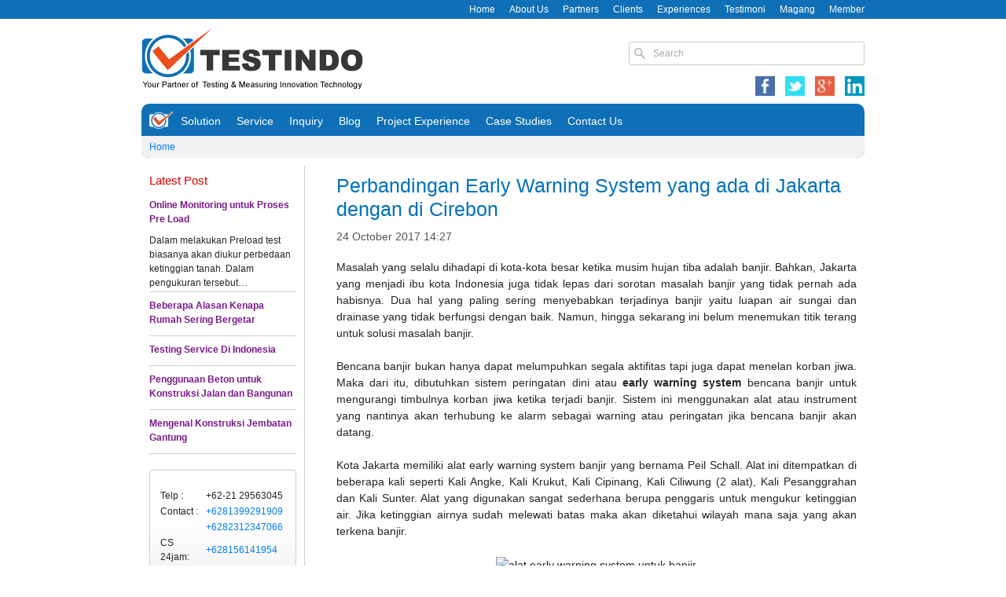

--- FILE ---
content_type: text/html; charset=UTF-8
request_url: https://testindo.com/article/329/early-warning-system-banjir
body_size: 6535
content:
<!DOCTYPE html>
<html itemscope itemtype="http://schema.org/Blog">

<head>
    <meta name="msvalidate.01" content="26317B38967342286F1C1CA2930C0DB6" />
    <link rel="shortcut icon" type="image/x-icon" href="https://testindo.com/themes/default/asset/images/favicon.png" />
    <title>Perbandingan Early Warning System yang ada di Jakarta dengan di Cirebo</title>

    <meta name="description" content="online monitoring dan control system indonesia, scada, condition monitoring, online condition monitoring, remote monitoring system, testing indonesia, repair service & upgrade, machine protection system, online condition monitoring reciprocating compressor and pump, non destructive testing." />
    <meta name="viewport" content="width=device-width, initial-scale=1">
    <!-- Add the following three tags inside head -->
    <meta itemprop="name" content="Perbandingan Early Warning System yang ada di Jakarta dengan di Cirebon">
    <meta itemprop="description" content="online monitoring dan control system indonesia, scada, condition monitoring, online condition monitoring, remote monitoring system, testing indonesia, repair service & upgrade, machine protection system, online condition monitoring reciprocating compressor and pump, non destructive testing.">
    <meta name="alexaVerifyID" content="TocSBjLKQlYBT5nW5YY25TxHDSk" />
    <meta name="google-site-verification" content="ezMFFKJd0DjGsfXCQ0RO8Ej4rh2FZ1DUnROUgGVCT6o" />
    <meta name="robots" content="index, Dofollow" />
    <meta name="author" content="http://www.testindo.com" />
    <meta http-equiv="Copyright" content="http://www.testindo.com" />
    <meta http-equiv="imagetoolbar" content="no" />
    <meta name="language" content="Indonesia" />
    <meta name="revisit-after" content="7" />
    <meta name="webcrawlers" content="all" />
    <meta name="rating" content="general" />
    <meta name="spiders" content="all" />
    <meta name="viewport" content="width=device-width, initial-scale=1">

    <!--Start of Tawk.to Script-->
    <script type="text/javascript">
        var Tawk_API = Tawk_API || {},
            Tawk_LoadStart = new Date();
        (function() {
            var s1 = document.createElement("script"),
                s0 = document.getElementsByTagName("script")[0];
            s1.async = true;
            s1.src = 'https://embed.tawk.to/56c429ea1411b5ca245b1c35/default';
            s1.charset = 'UTF-8';
            s1.setAttribute('crossorigin', '*');
            s0.parentNode.insertBefore(s1, s0);
        })();
    </script>
    <!--End of Tawk.to Script-->

    <link rel="stylesheet" href="https://stackpath.bootstrapcdn.com/bootstrap/4.4.1/css/bootstrap.min.css" integrity="sha384-Vkoo8x4CGsO3+Hhxv8T/Q5PaXtkKtu6ug5TOeNV6gBiFeWPGFN9MuhOf23Q9Ifjh" crossorigin="anonymous">
    <link rel="stylesheet" type="text/css" href="https://testindo.com/themes/default/asset/css/style.css?v1769408693" />
    <link rel="stylesheet" type="text/css" href="https://testindo.com/themes/default/asset/css/head.css">
    <link rel="stylesheet" href="https://cdnjs.cloudflare.com/ajax/libs/owl-carousel/1.3.3/owl.carousel.min.css">
    <link rel="stylesheet" href="https://cdnjs.cloudflare.com/ajax/libs/owl-carousel/1.3.3/owl.theme.css">
    <style>

    </style>
</head>

<body>

    <div class="top-bar">
        <div class="container text-right">
            <a class="top-link" href="https://testindo.com/" title="beranda">Home</a>
            <a class="top-link" href="https://testindo.com/about-us" title="profil testindo">About Us</a>
            <a class="top-link" href="https://testindo.com/partners" title="Partners">Partners</a>
            <a class="top-link" href="https://testindo.com/klien" title="Klien">Clients</a>
            <a class="top-link" href="https://testindo.com/experiences" title="experiences">Experiences</a>
            <a class="top-link" href="https://testindo.com/testimoni" title="Testimonial">Testimoni</a>
            <a class="top-link" href="https://testindo.com/magang" title="Program Magang">Magang</a>
            <a class="top-link" href="https://testindo.com/member" title="Member Of PT Testindo">Member</a>
        </div>
    </div>

    <div class="container">

        <div id="header-container">
            <div class="columns">
                <div id="hc-left" class="left column is-6">
                    <a id="logo" href="https://testindo.com/" title="Testindo"><img src="https://testindo.com/themes/default/asset/images/testindo_logo.png" alt="Testindo" /></a>
                </div>
                <div id="hc-right" class="right column is-6"" style=" text-align: right;"">
                    <form id="searchform" name="searchform" action="https://testindo.com/search" method="post">
                        <input type="tpaddingext" id="searchtext" name="searchtext" value="Search" style="color: #aaa;" onblur="if(this.value=='') this.value='Search';this.style.color='#aaa';" onfocus="if(this.value=='Search') this.value='';this.style.color='#000';" />
                    </form>
                    <div class="social-link-wrapper">
                        <a class="social-link" href="https://www.facebook.com/testindo" target="_blank"><img src="https://testindo.com/themes/default/asset/images/facebook-icon.png" title="facebook"></a>
                        <a class="social-link" href="https://twitter.com/testindo" target="_blank"><img src="https://testindo.com/themes/default/asset/images/twitter-icon.png" alt="twitter" title="twitter"></a>
                        <a class="social-link" href="https://plus.google.com/u/0/111396336093419175175" target="_blank"><img src="https://testindo.com/themes/default/asset/images/google-plus-icon.png" alt="google+" title="google +"></a>
                        <a class="social-link" href="https://id.linkedin.com/in/testindo-tmr-instrument-333082b4" target="_blank"><img src="https://testindo.com/themes/default/asset/images/linkedin.png" alt="linkedin" title="linkedin"></a>
                    </div>
                </div>
                <div class="clear"></div>
            </div>
        </div>

        <div id="nav-container">
            <ul id="nav">
                <li>
                    <a id="home" href="https://testindo.com/"></a>
                </li>

                <li >
                    <a href="#">Solution</a>
                                                                <ul class="category-nav">

                                                            <li>
                                    <a class="lev1" href="https://testindo.com/kategori/78/Integrated-Online-Monitoring">Integrated Online Monitoring</a>
                                </li>
                                                            <li>
                                    <a class="lev1" href="https://testindo.com/kategori/83/Training">Training</a>
                                </li>
                                                            <li>
                                    <a class="lev1" href="https://testindo.com/kategori/88/Condition Monitoring">Condition Monitoring</a>
                                </li>
                                                            <li>
                                    <a class="lev1" href="https://testindo.com/kategori/90/Instrument-dan-Sensor">Instrument dan Sensor</a>
                                </li>
                                                    </ul>
                                    </li>

                <li >
                    <a href="#">Service</a>
                                                                <ul class="category-nav">
                                                            <li>
                                    <a class="lev1" href="https://testindo.com/service/82/testing-and-measuring-services">Testing and Measuring Services</a>
                                </li>
                                                            <li>
                                    <a class="lev1" href="https://testindo.com/service/241/repair-upgrade-services">Repair Upgrade Services</a>
                                </li>
                                                            <li>
                                    <a class="lev1" href="https://testindo.com/service/261/audit-struktur-bangunan">Audit Struktur Bangunan</a>
                                </li>
                                                            <li>
                                    <a class="lev1" href="https://testindo.com/service/251/jasa-load-test">Jasa Load Test</a>
                                </li>
                                                            <li>
                                    <a class="lev1" href="https://testindo.com/service/263/jasa-uji-pondasi">Jasa Uji Pondasi</a>
                                </li>
                                                            <li>
                                    <a class="lev1" href="https://testindo.com/service/266/jasa-soil-test">Jasa Soil Test </a>
                                </li>
                                                    </ul>
                                    </li>


                <li >
                    <a href="https://testindo.com/inquiry">Inquiry</a>
                </li>

                <li >
                    <a href="https://testindo.com/blog">Blog</a>
                </li>

                <li >
                    <a href="https://testindo.com/events">Project Experience</a>
                </li>

                <li >
                    <a href="https://testindo.com/studies">Case Studies</a>
                </li>

                <li >
                    <a href="https://testindo.com/contact-us">Contact Us</a>
                </li>
            </ul>

            <div class="path-container">
                
		<a href="https://testindo.com/">Home</a>
		<!-- / Path Container -->            </div>

            </ul>
        </div><div class="row">
	<div class="col-md-3">
		<div class="column is-12">
	<div id="left-container" class="left">
		
				
		<!-- latest post blog -->
		
		<div class="article-latest-wrapper right">
			<h4>Latest Post</h4>
			<ul>
								<li>
										<h4><a style="font-size:12px; color:#7a1a8b;" href="https://testindo.com/article/258/online-monitoring-untuk-proses-pre-load" title="Online Monitoring untuk Proses Pre Load">Online Monitoring untuk Proses Pre Load</a></h4>
					Dalam melakukan Preload test biasanya akan diukur perbedaan ketinggian tanah. Dalam pengukuran tersebut&#8230;					<div class="clear"></div>
				</li>
												<li class="clear">
					<h4><a href="https://testindo.com/article/508/beberapa-alasan-kenapa-rumah-sering-bergetar" title="Beberapa Alasan Kenapa Rumah Sering Bergetar">Beberapa Alasan Kenapa Rumah Sering Bergetar</a></h4>
				</li>
								<li class="clear">
					<h4><a href="https://testindo.com/article/20/testing-service-di-indonesia" title="Testing Service Di Indonesia">Testing Service Di Indonesia</a></h4>
				</li>
								<li class="clear">
					<h4><a href="https://testindo.com/article/517/penggunaan-beton-untuk-konstruksi-jalan-dan-bangunan" title="Penggunaan Beton untuk Konstruksi Jalan dan Bangunan">Penggunaan Beton untuk Konstruksi Jalan dan Bangunan</a></h4>
				</li>
								<li class="clear">
					<h4><a href="https://testindo.com/article/514/mengenal-konstruksi-jembatan-gantung" title="Mengenal Konstruksi Jembatan Gantung">Mengenal Konstruksi Jembatan Gantung</a></h4>
				</li>
								
			</ul>
		</div>
		
		<!--blog-->
		
				<div class="clear"></div>
		<div id="box3" class="sidebox" style="height:190px !important;">
			<table width="100%" border="0" style="
    margin-top: 20px;">
				<tr>
					<td><table width="100%" height="" border="0">
						<tr>
							<td width="5%" height=""><!--img src="http://www.testindo.com/images/iphone.png" width="45" height="45"/--></td>
							<td width="50%"><table width="100%" border="0">
								<tr>
									<td>Telp :</td>
									<td>+62-21 29563045</td>
								</tr>
								<!--<tr>-->
								<!--	<td rowspan="2">HP    :</td>-->
								<!--	<td>+628156141954</td>-->
								<!--</tr>-->
								<!--<tr>-->
								<!--	<tr>-->
								<!--		<td></td>-->
								<!--		<td>+6287788306414</td>-->
								<!--</tr>-->
								<tr>
									<tr>
										<td>Contact :</td>
										<td><a href="https://api.whatsapp.com/send?phone=6281399291909" target="_blank">+6281399291909</a></td>
								</tr>
								<tr>
									<tr>
										<td></td>
										<td><a href="https://api.whatsapp.com/send?phone=6282312347066" target="_blank">+6282312347066</a></td>
								</tr>
								<tr>
								    <td>CS 24jam:</td>
								    <td><a href="https://api.whatsapp.com/send?phone=628156141954" target="_blank">+628156141954</a></td>
							    </tr>
						        <tr>
								    <td>Email :</td>
								    <td><a href="mailto:sales@testindo.com">sales@testindo.com</a></td>
							    </tr>
						<tr>
								</table></td>
							</tr>
						</table></td>
					</tr>
				</table>
			</div>
			<br />
			<!--div class="newsletter">
				<h4>NEWSLETTER</h4>
			<form action="https://testindo.com/site/request_newsletter" method="POST">
				<input type="text" class="nl-text" name="email" value="" /><br />
				<input type="submit" class="submit-button" name="submit" value="SUBMIT" />
			</form>
			<p>
				Enter your email address if you want to receive our newsletter
			</p>
		</div-->
	</div>
	</div><!-- / Left Container -->	</div>
	<div class="col-md-9">
		<div class="maincontent rightcontent">
			<div id="post-wrapper">
				<h1 class="post-title">Perbandingan Early Warning System yang ada di Jakarta dengan di Cirebon</h1>
				<p style="color:#555;">24 October 2017 14:27</p><br />
									<p style="text-align:justify">Masalah yang selalu dihadapi di kota-kota besar ketika musim hujan tiba adalah banjir. Bahkan, Jakarta yang menjadi ibu kota Indonesia juga tidak lepas dari sorotan masalah banjir yang tidak pernah ada habisnya. Dua hal yang paling sering menyebabkan terjadinya banjir yaitu luapan air sungai dan drainase yang tidak berfungsi dengan baik. Namun, hingga sekarang ini belum menemukan titik terang untuk solusi masalah banjir.</p>

<p style="text-align:justify">&nbsp;</p>

<p style="text-align:justify">Bencana banjir bukan hanya dapat melumpuhkan segala aktifitas tapi juga dapat menelan korban jiwa. Maka dari itu, dibutuhkan sistem peringatan dini atau <strong><a id="early_warning_system" name="early_warning_system">early warning system</a></strong> bencana banjir untuk mengurangi timbulnya korban jiwa ketika terjadi banjir. Sistem ini menggunakan alat atau instrument yang nantinya akan terhubung ke alarm sebagai warning atau peringatan jika bencana banjir akan datang.</p>

<p style="text-align:justify">&nbsp;</p>

<p style="text-align:justify">Kota Jakarta memiliki alat early warning system banjir yang bernama Peil Schall. Alat ini ditempatkan di beberapa kali seperti Kali Angke, Kali Krukut, Kali Cipinang, Kali Ciliwung (2 alat), Kali Pesanggrahan dan Kali Sunter. Alat yang digunakan sangat sederhana berupa penggaris untuk mengukur ketinggian air. Jika ketinggian airnya sudah melewati batas maka akan diketahui wilayah mana saja yang akan terkena banjir.</p>

<p style="text-align:justify">&nbsp;</p>

<p style="text-align:center"><img alt="alat early warning system untuk banjir" src="/articles/images/peilschaal%20early%20warning%20system.jpg" style="height:185px; width:304px" /></p>

<h2 style="text-align:center">&nbsp;</h2>

<h2 style="text-align:center">Peilschaal (Instrument Early Warning System Banjir)</h2>

<p style="text-align:justify">&nbsp;</p>

<p style="text-align:justify">Nantinya, semua titik yang dipasang alat ini akan diinformasikan ke Kantor Dinas Pekerjaan Umum. Dari sini, peringatan dini akan terjadinya banjir akan disampaikan melalui berbagai alat komunikasi yang tersedia, termasuk radio panggil. Hal ini dikarenakan tidak semua wilayah yang dipasang alat menggunakan internet.</p>

<p style="text-align:justify">&nbsp;</p>

<p style="text-align:justify">Selain Jakarta, kota lainnya yang juga memasang early warning system banjir adalah Cirebon. Kota ini menggunakan <a href="http://www.testindo.com/article/328/early-warning-system">early warning system</a> menggunakan instrument elektronik. Sistem ini menggunakan aplikasi geotagging pada ponsel dan juga sms gateaway.</p>

<p style="text-align:center"><img alt="Early Warning System dengan sms dan ponsel" src="/articles/images/early%20warning%20system%20banjir.png" style="height:287px; width:349px" /></p>

<p style="text-align:justify">&nbsp;</p>

<p style="text-align:justify">Alurnya, relawan melaporkan kondisi debit air lewat aplikasi Early Warning System (EWS) yang ada di android. Laporan berupa tinggi muka air dalam skala hijau, kuning, dan merah. Skala warna ini dapat mempermudah para relawan untuk memberikan laporan.</p>

<p style="text-align:justify">&nbsp;</p>

<p style="text-align:justify">Nantinya, laporan yang diterima akan disesuaikan dengan prakiraan cuaca dari BMKG. Hasilnya nanti dikirimkan melalui layanan sms, khususnya yang tinggal di daerah rawan banjir. Isi dari sms yang dikirimkan untuk menentukan apakah masyarakat harus mengungsi atau tetap bisa bertahan di rumah ketika banjir datang.</p>

<p style="text-align:justify">&nbsp;</p>

<p style="text-align:justify"><a href="http://testindo.com"><strong>PT Testindo</strong></a> sebagai perusahaan control dan monitoring system, menyediakan <a href="http://testindo.com"><strong>jasa crack monitoring</strong></a>, <a href="http://testindo.com"><strong>slope monitoring</strong></a> dan pemasangan instrument early warning system secara permanen. Info pemesanan silakan hubungi kami melalui nomor telpon yang tertera di website ini atau chat dengan tim kami melalui fitur chating yang ada di pojok kanan bawah website ini.</p>
							</div>
			<br />
			<!-- AddThis Button BEGIN -->
			<div class="addthis_toolbox addthis_default_style addthis_32x32_style">
				<a class="addthis_button_facebook"></a>
				<a class="addthis_button_twitter"></a>
				<a class="addthis_button_google_plusone_share"></a>
				<a class="addthis_button_pinterest_share"></a>
				<a class="addthis_button_email"></a>
				<a class="addthis_button_compact"></a><a class="addthis_counter addthis_bubble_style"></a>
			</div>
			<script type="text/javascript" src="//s7.addthis.com/js/300/addthis_widget.js#pubid=undefined"></script>
			<!-- AddThis Button END -->
			<br />
			<!-- related post blog -->

			<div class="article-latest-wrapper right">
				<h4>Another Blog</h4>
				<ul>
												<li>
																<h2><a style="font-size:12px; color:#7a1a8b;" href="https://testindo.com/article/299/penyebab-runtuhnya-jembatan-tanipah" title="Penyebab Runtuhnya Jembatan Tanipah, Kalimantan Selatan">Penyebab Runtuhnya Jembatan Tanipah, Kalimantan&#8230;</a></h2><br>
								<div id="article-latest-image" class="left">
																	</div>
								Tepat pada 17 agustus 2017 sebagian orang merayakan hari kemerdekaan yang ke 72 untuk mengenang jasa&#8230;								<div class="clear"></div>
							</li>
												<li>
																<h2><a style="font-size:12px; color:#7a1a8b;" href="https://testindo.com/article/139/deteksi-dini-suara-abnormal-pada-mesin-dengan-condition-monitoring" title="Deteksi dini  suara abnormal pada mesin dengan condition monitoring">Deteksi dini suara abnormal pada mesin dengan&#8230;</a></h2><br>
								<div id="article-latest-image" class="left">
																	</div>
								Banyak mesin-mesin yang berperan dalam kehidupan sehar hari dari mulai mesin pemotong rumput, mesin&#8230;								<div class="clear"></div>
							</li>
												<li>
																<h2><a style="font-size:12px; color:#7a1a8b;" href="https://testindo.com/article/204/online-condition-monitoring-condition-monitoring-monitoring-system" title="Online Condition Monitoring Pada Konstruksi Bangunan">Online Condition Monitoring Pada Konstruksi Bangunan</a></h2><br>
								<div id="article-latest-image" class="left">
																	</div>
								Pada waktu lalu Senin, 9 Maret 2015 sekitar pukul 09:28&nbsp;hanggar pesawat yang ada di Bandara Sultan&#8230;								<div class="clear"></div>
							</li>
												<li>
																<h2><a style="font-size:12px; color:#7a1a8b;" href="https://testindo.com/article/137/slope-monitoring" title="Lebih dari 40 kasus pergerakan tanah di Indonesia, tewaskan 92 jiwa">Lebih dari 40 kasus pergerakan tanah di Indonesia,&#8230;</a></h2><br>
								<div id="article-latest-image" class="left">
																	</div>
								Sepanjang kurun waktu empat bulan terakhir, Pusat Vulkanologi dan Mitigasi Bencana Geologi (PVMBG) mencatat&#8230;								<div class="clear"></div>
							</li>
								</div>
			<br>

	</div>
</div>

<div class="clear"></div>


<div class="clear"></div>
<div class="container">
    <div class="row " style="background-color: #F7F7F7;">
        <div class="col-12 col-md-4 col-lg-4 my-4">
            <img src="https://testindo.com/themes/default/asset/images/testindo_logo.png" alt="">
        </div>
        <div class="col-12 col-md-4 col-lg-4 my-4 text-left">
            <h5 class="font-weight-bold">Link Information</h5>
            <div class="text-left ml-3 mt-3 text-dark">
                <ul ><li class="nav-item"><a class="nav-link" href="Home" target="_blank">Home</a></li><li class="nav-item"><a class="nav-link" href="about-us" target="_blank">About Us</a></li><li class="nav-item"><a class="nav-link" href="partners" target="_blank">partners</a></li><li class="nav-item"><a class="nav-link" href="clients" target="_blank">Clients</a></li></ul>            </div>
        </div>
        <div class="col-12 col-md-4 col-lg-4 my-4 text-left">
            <h5 class="font-weight-bold">Contact Us</h5>
            <div class="text-left mt-3">
                <ul>
                    <li class="my-3">Office: Jl.Radin Inten II No 61 B Duren Sawit Jakarta Timur</li>
                    <li class="my-3">Phone: 021-2956-3045</li>
                    <li class="my-3"> Whatsapp: 0823-1234-7066 (Rizki)</li>
                    <li class="my-3"> Whatsapp: 0813-9929-1909 (Zulfikri)</li>
                    <li class="my-3">Email: sales@testindo.com</li>
                </ul>
            </div>
        </div>
    </div>
</div>

<footer id="footer-container">
    <div class="footer-text text-center">
        Copyright &copy; 2026 PT Testindo, All Rights Reserved.
    </div>
    <div class="clear"></div>
</footer>

</div>

<script src="https://code.jquery.com/jquery-3.4.1.slim.min.js" integrity="sha384-J6qa4849blE2+poT4WnyKhv5vZF5SrPo0iEjwBvKU7imGFAV0wwj1yYfoRSJoZ+n" crossorigin="anonymous"></script>
<script src="https://cdn.jsdelivr.net/npm/popper.js@1.16.0/dist/umd/popper.min.js" integrity="sha384-Q6E9RHvbIyZFJoft+2mJbHaEWldlvI9IOYy5n3zV9zzTtmI3UksdQRVvoxMfooAo" crossorigin="anonymous"></script>
<script src="https://stackpath.bootstrapcdn.com/bootstrap/4.4.1/js/bootstrap.min.js" integrity="sha384-wfSDF2E50Y2D1uUdj0O3uMBJnjuUD4Ih7YwaYd1iqfktj0Uod8GCExl3Og8ifwB6" crossorigin="anonymous"></script>
<script src="https://cdnjs.cloudflare.com/ajax/libs/owl-carousel/1.3.3/owl.carousel.min.js"></script>
<script type="text/javascript">
    $(document).ready(function() {

        $('#home-tab-nav-wrapper li').click(function() {
            $('#home-tab-nav-wrapper li').removeClass('current');
            $(this).addClass('current');
            var id = $(this).children().attr('href');
            $('#home-tab-content-wrapper div').removeClass('current');
            $(id).addClass('current');
            return false;
        });

        $('.owl-carousel').owlCarousel({
            navigation: false,
            loop: true,
            pagination: true,
            responsiveClass: true,
            responsive: {
                0: {
                    items: 3
                },
                600: {
                    items: 5
                },
                1000: {
                    items: 7
                }
            }
        });



    });
</script>

<script type="text/javascript">
    var _gaq = _gaq || [];
    _gaq.push(['_setAccount', 'UA-24220670-2']);
    _gaq.push(['_trackPageview']);
    (function() {
        var ga = document.createElement('script');
        ga.type = 'text/javascript';
        ga.async = true;
        ga.src = ('https:' == document.location.protocol ? 'https://ssl' : 'http://www') + '.google-analytics.com/ga.js';
        var s = document.getElementsByTagName('script')[0];
        s.parentNode.insertBefore(ga, s);
    })();
</script>
</body>

</html>